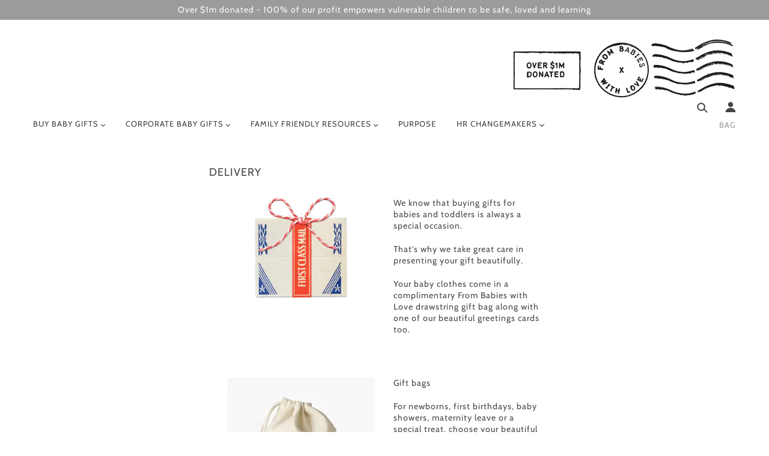

--- FILE ---
content_type: text/css
request_url: https://a.shgcdn2.com/css-2025-08-04-5653/692edb3e699c9ee255cd4db2_692edb3e699c9ee255cd4f0f.css
body_size: 3066
content:
.shg-box{position:relative;display:flex;width:100%;flex-direction:column;flex:1 1 auto}.shg-box>.shg-box-content{z-index:4;position:relative}.shg-box-vertical-align-wrapper,.shg-box-vertical-center-wrapper{display:flex;width:100%}.shg-box-vertical-align-top{justify-content:flex-start}.shg-box-vertical-align-center,.shg-box-vertical-center{justify-content:center}.shg-box-vertical-align-bottom{justify-content:flex-end}.shg-box-overlay{position:absolute;top:0;left:0;right:0;bottom:0;z-index:3;pointer-events:none}.shg-box-video-wrapper{position:absolute;top:0;left:0;right:0;bottom:0;overflow:hidden}#s-51d78844-1755-492c-9362-57bd8a97f3ff{min-height:50px}#s-51d78844-1755-492c-9362-57bd8a97f3ff>.shg-box-overlay{background-color:#fff;opacity:0;display:block}#s-51d78844-1755-492c-9362-57bd8a97f3ff.shg-box.shg-c{justify-content:flex-start}.shg-row{display:flex;flex-wrap:wrap;min-height:inherit;max-height:inherit;justify-content:space-between}.shg-row>*{min-height:inherit;max-height:inherit}[class*=shg-c-xs],[class*=shg-c-sm],[class*=shg-c-md],[class*=shg-c-lg]{position:relative}.shg-row>div:empty{display:block}#s-990e9c05-ca09-4d20-b90e-f1dc110741db{padding-left:30px;padding-right:30px}@media (min-width: 0px){[id="s-990e9c05-ca09-4d20-b90e-f1dc110741db"]>.shg-row>.shg-c-xs-12{width:100%}}@media (min-width: 768px){[id="s-990e9c05-ca09-4d20-b90e-f1dc110741db"]>.shg-row>.shg-c-sm-6{width:calc(50.0% - 15.0px)}}@media (min-width: 992px){[id="s-990e9c05-ca09-4d20-b90e-f1dc110741db"]>.shg-row>.shg-c-md-6{width:calc(50.0% - 15.0px)}}@media (min-width: 1200px){[id="s-990e9c05-ca09-4d20-b90e-f1dc110741db"]>.shg-row>.shg-c-lg-6{width:calc(50.0% - 15.0px)}}@media (max-width: 767px){[id="s-990e9c05-ca09-4d20-b90e-f1dc110741db"]>.shg-row{flex-flow:column-reverse}}.shogun-image-container{position:relative}.shogun-image-container.shg-align-left{text-align:left}.shogun-image-container.shg-align-center{text-align:center}.shogun-image-container.shg-align-right{text-align:right}.shogun-image-linked{cursor:pointer}.shogun-image-overlay{position:absolute;top:0;left:0;bottom:0;right:0;display:flex;padding:20px;align-items:center;justify-content:center;pointer-events:none}.shogun-image-overlay.shg-top-left{align-items:flex-start;justify-content:flex-start}.shogun-image-overlay.shg-top-center{align-items:flex-start;justify-content:center}.shogun-image-overlay.shg-top-right{align-items:flex-start;justify-content:flex-end}.shogun-image-overlay.shg-middle-left{align-items:center;justify-content:flex-start}.shogun-image-overlay.shg-middle-center{align-items:center;justify-content:center}.shogun-image-overlay.shg-middle-right{align-items:center;justify-content:flex-end}.shogun-image-overlay.shg-bottom-left{align-items:flex-end;justify-content:flex-start}.shogun-image-overlay.shg-bottom-center{align-items:flex-end;justify-content:center}.shogun-image-overlay.shg-bottom-right{align-items:flex-end;justify-content:flex-end}.shogun-image-overlay p{margin:0;padding:0;line-height:normal}.shogun-image-cover{-o-object-fit:cover;object-fit:cover;font-family:"object-fit: cover;";width:100%}.shogun-image-contain{font-family:"object-fit: contain;";-o-object-fit:contain;object-fit:contain;width:100%}.shogun-image-link{display:block;min-height:inherit;max-height:inherit}img.shogun-image{display:block;margin:0 auto;max-width:100%}.shogun-image-content{display:flex;flex-direction:column;height:100%;left:0;position:absolute;top:0;width:100%;z-index:10}.shogun-image-content-linked,.shogun-image-content-not-linked{pointer-events:none}.shogun-image-content-not-linked>div{pointer-events:auto}.shogun-image-content-linked a,.shogun-image-content-linked button,.shogun-image-content-linked iframe,.shogun-image-content-linked .shg-box-linked{pointer-events:auto}.shogun-image-content>div{width:100%}.shogun-image-content-top{align-items:flex-start}.shogun-image-content-center{align-items:center}.shogun-image-content-bottom{align-items:flex-end}.shogun-image.hover{opacity:0;z-index:200;position:absolute;left:0;top:0}.shogun-image.hover:hover{opacity:1}#s-bf0b256c-36dd-453b-818b-499b74efe97d{text-align:center}#s-bf0b256c-36dd-453b-818b-499b74efe97d{overflow:hidden}#s-bf0b256c-36dd-453b-818b-499b74efe97d .shogun-image-content{justify-content:center}.shg-rich-text{overflow-wrap:break-word}.shg-rich-text img{margin:0 20px}@media (max-width: 768px){.shg-rich-text img{display:block;float:none !important;margin:0 auto}}.shg-default-text-content *:first-child{margin-top:0}.shg-default-text-content{text-align:left}.shg-default-text-content p,.shg-default-text-content h1,.shg-default-text-content h2,.shg-default-text-content h3,.shg-default-text-content h4,.shg-default-text-content h5,.shg-default-text-content h6,.shg-default-text-content address,.shg-default-text-content pre,.shg-default-text-content div,.shg-default-text-content ol,.shg-default-text-content ul{background-color:transparent;border:0;border-radius:0;color:#000000;font-family:inherit;font-style:normal;margin-bottom:0;padding:0;text-align:left;text-transform:none}.shg-default-text-content a{background-color:inherit;color:inherit;cursor:pointer;font-family:inherit;font-style:inherit;text-decoration:underline;text-transform:inherit}.shg-default-text-content strong,.shg-default-text-content em{background-color:inherit;color:inherit;font-family:inherit;font-size:inherit;letter-spacing:inherit;line-height:inherit;text-align:inherit;text-transform:inherit}.shg-default-text-content em{font-weight:inherit}.shg-default-text-content strong{font-style:inherit;font-weight:700}.shg-default-text-content ::-moz-selection, .shg-default-text-content *::-moz-selection{background:#accef7}.shg-default-text-content ::selection,.shg-default-text-content *::selection{background:#accef7}.shg-default-text-content p{font-size:1em;letter-spacing:-0.005em;line-height:1.714;margin-top:0.6em}.shg-default-text-content h1{font-size:1.714em;font-weight:500;letter-spacing:-0.01em;line-height:1.166;margin-top:0.67em}.shg-default-text-content h2{font-size:1.43em;font-weight:500;letter-spacing:-0.01em;line-height:1.2;margin-top:0.83em}.shg-default-text-content h3{font-size:1.142em;font-weight:500;letter-spacing:-0.008em;line-height:1.5;margin-top:1em}.shg-default-text-content h4{font-size:1em;font-weight:600;letter-spacing:-0.006em;line-height:1.428;margin-top:1.33em}.shg-default-text-content h5{font-size:0.857em;font-weight:600;letter-spacing:-0.003em;line-height:1.333;margin-top:1.43em}.shg-default-text-content h6{font-size:0.785em;font-weight:600;letter-spacing:-0.003em;line-height:1.454;margin-top:1.42em;text-transform:uppercase}.shg-default-text-content ul{list-style:disc}.shg-default-text-content ol{list-style:decimal}.shg-default-text-content ul,.shg-default-text-content ol{margin-block-end:1em;margin-block-start:1em;margin-bottom:0;margin-inline-end:0;margin-inline-start:0;margin-top:0;padding-inline-start:40px}.shg-default-text-content li{font-size:1em;font-weight:normal;letter-spacing:-0.005em;line-height:1;list-style:inherit;margin-top:0.67em}.shg-default-text-content pre{font-family:monospace;font-size:1em;font-weight:normal;letter-spacing:-0.005em;line-height:1.714;margin-top:1em;white-space:pre-wrap;word-break:normal}.shg-default-text-content address{font-size:1em;font-style:italic;font-weight:normal;letter-spacing:-0.005em;line-height:1.714;margin-top:0}.shg-default-text-content div{font-size:1em;font-weight:normal;letter-spacing:-0.005em;line-height:1.714;margin-bottom:0;margin-top:0.67em}#s-2a20475a-03b5-48df-b02f-a494fa296d05{min-height:50px}@media (max-width: 767px){#s-2a20475a-03b5-48df-b02f-a494fa296d05{display:none}#s-2a20475a-03b5-48df-b02f-a494fa296d05,#wrap-s-2a20475a-03b5-48df-b02f-a494fa296d05,#wrap-content-s-2a20475a-03b5-48df-b02f-a494fa296d05{display:none !important}}#s-2a20475a-03b5-48df-b02f-a494fa296d05>.shg-box-overlay{background-color:#fff;opacity:0;display:block}#s-2a20475a-03b5-48df-b02f-a494fa296d05.shg-box.shg-c{justify-content:flex-start}#s-3019c77d-7ead-4646-a8a1-54efef6ddec9{padding-left:30px;padding-right:30px}@media (min-width: 0px){[id="s-3019c77d-7ead-4646-a8a1-54efef6ddec9"]>.shg-row>.shg-c-xs-12{width:100%}}@media (min-width: 768px){[id="s-3019c77d-7ead-4646-a8a1-54efef6ddec9"]>.shg-row>.shg-c-sm-6{width:calc(50.0% - 15.0px)}}@media (min-width: 992px){[id="s-3019c77d-7ead-4646-a8a1-54efef6ddec9"]>.shg-row>.shg-c-md-6{width:calc(50.0% - 15.0px)}}@media (min-width: 1200px){[id="s-3019c77d-7ead-4646-a8a1-54efef6ddec9"]>.shg-row>.shg-c-lg-6{width:calc(50.0% - 15.0px)}}@media (max-width: 767px){[id="s-3019c77d-7ead-4646-a8a1-54efef6ddec9"]>.shg-row{flex-flow:column-reverse}}#s-06fe5bb9-59c9-48de-b116-7bbeb5e0bb58{text-align:center}#s-06fe5bb9-59c9-48de-b116-7bbeb5e0bb58{overflow:hidden}#s-06fe5bb9-59c9-48de-b116-7bbeb5e0bb58 .shogun-image-content{justify-content:center}#s-9b51ee3e-453e-473a-911e-489a3a4dbfd2{min-height:50px}@media (max-width: 767px){#s-9b51ee3e-453e-473a-911e-489a3a4dbfd2{display:none}#s-9b51ee3e-453e-473a-911e-489a3a4dbfd2,#wrap-s-9b51ee3e-453e-473a-911e-489a3a4dbfd2,#wrap-content-s-9b51ee3e-453e-473a-911e-489a3a4dbfd2{display:none !important}}#s-9b51ee3e-453e-473a-911e-489a3a4dbfd2>.shg-box-overlay{background-color:#fff;opacity:0;display:block}#s-9b51ee3e-453e-473a-911e-489a3a4dbfd2.shg-box.shg-c{justify-content:flex-start}#s-497a2f53-92ae-4990-b425-940614c45aa3{padding-left:30px;padding-right:30px}@media (min-width: 0px){[id="s-497a2f53-92ae-4990-b425-940614c45aa3"]>.shg-row>.shg-c-xs-12{width:100%}}@media (min-width: 768px){[id="s-497a2f53-92ae-4990-b425-940614c45aa3"]>.shg-row>.shg-c-sm-6{width:calc(50.0% - 15.0px)}}@media (min-width: 992px){[id="s-497a2f53-92ae-4990-b425-940614c45aa3"]>.shg-row>.shg-c-md-6{width:calc(50.0% - 15.0px)}}@media (min-width: 1200px){[id="s-497a2f53-92ae-4990-b425-940614c45aa3"]>.shg-row>.shg-c-lg-6{width:calc(50.0% - 15.0px)}}@media (max-width: 767px){[id="s-497a2f53-92ae-4990-b425-940614c45aa3"]>.shg-row{flex-flow:column-reverse}}#s-1f9d445c-2cc5-497d-ae01-ef1eeeaf1424{text-align:center}#s-1f9d445c-2cc5-497d-ae01-ef1eeeaf1424{overflow:hidden}#s-1f9d445c-2cc5-497d-ae01-ef1eeeaf1424 .shogun-image-content{justify-content:center}#s-50f3d708-939c-490b-bd0d-e82c6a36b93b{min-height:50px}#s-50f3d708-939c-490b-bd0d-e82c6a36b93b>.shg-box-overlay{background-color:#fff;opacity:0;display:block}#s-50f3d708-939c-490b-bd0d-e82c6a36b93b.shg-box.shg-c{justify-content:flex-start}#s-2d8abb6e-2aa1-4852-9aa4-3c6b100dd01f{padding-left:30px;padding-right:30px}@media (min-width: 0px){[id="s-2d8abb6e-2aa1-4852-9aa4-3c6b100dd01f"]>.shg-row>.shg-c-xs-12{width:100%}}@media (min-width: 768px){[id="s-2d8abb6e-2aa1-4852-9aa4-3c6b100dd01f"]>.shg-row>.shg-c-sm-6{width:calc(50.0% - 15.0px)}}@media (min-width: 992px){[id="s-2d8abb6e-2aa1-4852-9aa4-3c6b100dd01f"]>.shg-row>.shg-c-md-6{width:calc(50.0% - 15.0px)}}@media (min-width: 1200px){[id="s-2d8abb6e-2aa1-4852-9aa4-3c6b100dd01f"]>.shg-row>.shg-c-lg-6{width:calc(50.0% - 15.0px)}}@media (max-width: 767px){[id="s-2d8abb6e-2aa1-4852-9aa4-3c6b100dd01f"]>.shg-row{flex-flow:column-reverse}}#s-1e387e17-c5fe-4cce-81c0-3b4b7b8d8c41{text-align:center}#s-1e387e17-c5fe-4cce-81c0-3b4b7b8d8c41{overflow:hidden}#s-1e387e17-c5fe-4cce-81c0-3b4b7b8d8c41 .shogun-image-content{justify-content:center}#s-ff3b0be7-c39f-4518-b849-18422ded04ad{min-height:50px}#s-ff3b0be7-c39f-4518-b849-18422ded04ad>.shg-box-overlay{background-color:#fff;opacity:0;display:block}#s-ff3b0be7-c39f-4518-b849-18422ded04ad.shg-box.shg-c{justify-content:flex-start}#s-378b99a6-797a-4db5-bb4f-76a7f244d1dc{min-height:50px}#s-378b99a6-797a-4db5-bb4f-76a7f244d1dc>.shg-box-overlay{background-color:#fff;opacity:0;display:block}#s-378b99a6-797a-4db5-bb4f-76a7f244d1dc.shg-box.shg-c{justify-content:flex-start}.shg-c:before,.shg-c:after{content:" ";display:table}.shogun-root{z-index:1;position:relative;isolation:isolate}.shogun-root iframe{display:initial}#mc_embed_signup .clear{width:auto !important;height:auto !important;visibility:visible !important}.shg-clearfix:after{content:"";display:block;clear:both}.shogun-image{max-width:100%;min-height:inherit;max-height:inherit;display:inline !important;border:0;vertical-align:middle}.shg-fw{margin-left:calc(50% - 50vw);width:100vw}.shg-fw .shg-fw{margin-left:auto;margin-right:auto;width:100%}div[data-shg-lightbox-switch]{cursor:pointer}.shg-lightbox{position:fixed;z-index:999999;left:0;top:0;width:100%;height:100%;overflow:hidden;background-color:#000;background-color:rgba(0,0,0,0.85)}.shg-lightbox.hidden{display:none !important}.shg-lightbox .shg-lightbox-content{position:absolute;top:50%;left:50%;transform:translate(-50%, -50%);width:100%;text-align:center}.shg-lightbox .shg-lightbox-close{position:absolute;right:0;padding:5px 0;color:#fff;font-size:45px;margin-right:10px;line-height:30px;-webkit-user-select:none;-moz-user-select:none;user-select:none;cursor:pointer;z-index:1}.shg-lightbox .shg-lightbox-image-container{padding:25px}.shg-lightbox .shg-lightbox-image{margin:auto;max-height:90vh;max-width:100%}.shg-lightbox .shg-lightbox-close:hover,.shg-lightbox .shg-lightbox-close:focus{color:#a2a2a2;text-decoration:none;cursor:pointer}.shg-lightbox .shg-lightbox-nav{cursor:pointer;position:absolute;top:50%;width:35px;height:100px;background-size:contain;background-repeat:no-repeat;background-position:center;transform:translate(0%, -50%);z-index:1}.shg-lightbox .shg-lightbox-nav.hidden{display:none !important}.shg-lightbox .shg-lightbox-nav.shg-nav-left{left:0;background-image:url([data-uri])}.shg-lightbox .shg-lightbox-nav.shg-nav-right{right:0;background-image:url([data-uri])}@media screen and (min-width: 769px){.shg-lightbox .shg-lightbox-image-container{padding:50px}}.shogun-lazyload:not([src]),.shogun-lazyloading:not([src]){opacity:0}.shogun-lazyloaded{opacity:1;transition:opacity 300ms}.shogun-root a:empty,.shogun-root article:empty,.shogun-root dl:empty,.shogun-root h1:empty,.shogun-root h2:empty,.shogun-root h3:empty,.shogun-root h4:empty,.shogun-root h5:empty,.shogun-root h6:empty,.shogun-root p:empty,.shogun-root section:empty,.shogun-root ul:empty{display:unset}.shogun-root div:empty:not(.shopify-section *):not([id^="wistia"]){display:inline-block}[data-animations*="enterviewport"][data-animations*="fadeIn"],[data-animations*="enterviewport"][data-animations*="zoomIn"]{opacity:0}.shogun-form-error-msg,.shogun-form-field-error-msg{display:flex;align-items:center;color:#dc143c}.shogun-badge{margin-bottom:50px}.shogun-badge-container{position:fixed;right:0;bottom:0;margin-bottom:-10px}@media (max-width: 1024px){.shg-c,.shg-box{background-attachment:scroll !important}}@media only screen and (min-width: 1024px) and (max-height: 1366px) and (-webkit-min-device-pixel-ratio: 1.5) and (hover: none) and (orientation: landscape){.shg-box{background-attachment:scroll !important}}
